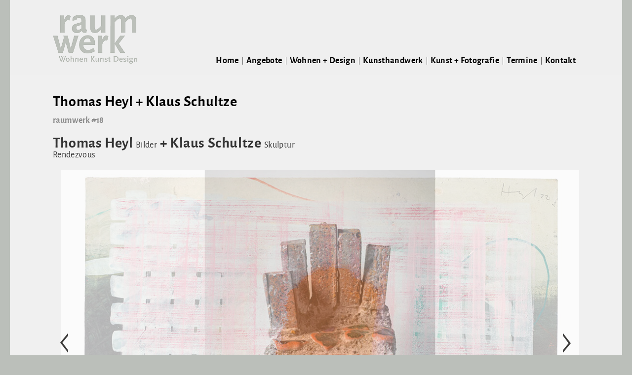

--- FILE ---
content_type: text/html; charset=UTF-8
request_url: https://raumwerkwestend.de/thomas-heyl-klaus-schultze/
body_size: 9653
content:
<!DOCTYPE html>
<html lang="de">
<head>
<meta http-equiv="Content-Type" content="text/html; charset=UTF-8" />

<title>Thomas Heyl + Klaus Schultze &laquo;  raumwerk</title>

<meta name="description" content="raumwerk – das ist unsere Begeisterung f&uuml;r Design und Kunst.
Wir zeigen individuelle Leuchten, M&ouml;bel, Teppiche, Kunst und erstklassiges Kunsthandwerk in München.">

<link rel="pingback" href="https://raumwerkwestend.de/xmlrpc.php" />

<link rel="stylesheet" href="https://raumwerkwestend.de/wp-content/themes/raumwerk/style.css" type="text/css"/>
<link rel="shortcut icon" href="https://raumwerkwestend.de/wp-content/themes/raumwerk/grafik/favicon.ico" type="image/x-icon" />
<meta name="viewport" content="width=device-width, initial-scale=1">



<meta name='robots' content='max-image-preview:large' />
<link rel="alternate" type="application/rss+xml" title="raumwerk &raquo; Thomas Heyl + Klaus Schultze-Kommentar-Feed" href="https://raumwerkwestend.de/thomas-heyl-klaus-schultze/feed/" />
<script type="text/javascript">
window._wpemojiSettings = {"baseUrl":"https:\/\/s.w.org\/images\/core\/emoji\/14.0.0\/72x72\/","ext":".png","svgUrl":"https:\/\/s.w.org\/images\/core\/emoji\/14.0.0\/svg\/","svgExt":".svg","source":{"concatemoji":"https:\/\/raumwerkwestend.de\/wp-includes\/js\/wp-emoji-release.min.js?ver=6.2.8"}};
/*! This file is auto-generated */
!function(e,a,t){var n,r,o,i=a.createElement("canvas"),p=i.getContext&&i.getContext("2d");function s(e,t){p.clearRect(0,0,i.width,i.height),p.fillText(e,0,0);e=i.toDataURL();return p.clearRect(0,0,i.width,i.height),p.fillText(t,0,0),e===i.toDataURL()}function c(e){var t=a.createElement("script");t.src=e,t.defer=t.type="text/javascript",a.getElementsByTagName("head")[0].appendChild(t)}for(o=Array("flag","emoji"),t.supports={everything:!0,everythingExceptFlag:!0},r=0;r<o.length;r++)t.supports[o[r]]=function(e){if(p&&p.fillText)switch(p.textBaseline="top",p.font="600 32px Arial",e){case"flag":return s("\ud83c\udff3\ufe0f\u200d\u26a7\ufe0f","\ud83c\udff3\ufe0f\u200b\u26a7\ufe0f")?!1:!s("\ud83c\uddfa\ud83c\uddf3","\ud83c\uddfa\u200b\ud83c\uddf3")&&!s("\ud83c\udff4\udb40\udc67\udb40\udc62\udb40\udc65\udb40\udc6e\udb40\udc67\udb40\udc7f","\ud83c\udff4\u200b\udb40\udc67\u200b\udb40\udc62\u200b\udb40\udc65\u200b\udb40\udc6e\u200b\udb40\udc67\u200b\udb40\udc7f");case"emoji":return!s("\ud83e\udef1\ud83c\udffb\u200d\ud83e\udef2\ud83c\udfff","\ud83e\udef1\ud83c\udffb\u200b\ud83e\udef2\ud83c\udfff")}return!1}(o[r]),t.supports.everything=t.supports.everything&&t.supports[o[r]],"flag"!==o[r]&&(t.supports.everythingExceptFlag=t.supports.everythingExceptFlag&&t.supports[o[r]]);t.supports.everythingExceptFlag=t.supports.everythingExceptFlag&&!t.supports.flag,t.DOMReady=!1,t.readyCallback=function(){t.DOMReady=!0},t.supports.everything||(n=function(){t.readyCallback()},a.addEventListener?(a.addEventListener("DOMContentLoaded",n,!1),e.addEventListener("load",n,!1)):(e.attachEvent("onload",n),a.attachEvent("onreadystatechange",function(){"complete"===a.readyState&&t.readyCallback()})),(e=t.source||{}).concatemoji?c(e.concatemoji):e.wpemoji&&e.twemoji&&(c(e.twemoji),c(e.wpemoji)))}(window,document,window._wpemojiSettings);
</script>
<style type="text/css">
img.wp-smiley,
img.emoji {
	display: inline !important;
	border: none !important;
	box-shadow: none !important;
	height: 1em !important;
	width: 1em !important;
	margin: 0 0.07em !important;
	vertical-align: -0.1em !important;
	background: none !important;
	padding: 0 !important;
}
</style>
	<link rel='stylesheet' id='wp-block-library-css' href='https://raumwerkwestend.de/wp-includes/css/dist/block-library/style.min.css?ver=6.2.8' type='text/css' media='all' />
<link rel='stylesheet' id='classic-theme-styles-css' href='https://raumwerkwestend.de/wp-includes/css/classic-themes.min.css?ver=6.2.8' type='text/css' media='all' />
<style id='global-styles-inline-css' type='text/css'>
body{--wp--preset--color--black: #000000;--wp--preset--color--cyan-bluish-gray: #abb8c3;--wp--preset--color--white: #ffffff;--wp--preset--color--pale-pink: #f78da7;--wp--preset--color--vivid-red: #cf2e2e;--wp--preset--color--luminous-vivid-orange: #ff6900;--wp--preset--color--luminous-vivid-amber: #fcb900;--wp--preset--color--light-green-cyan: #7bdcb5;--wp--preset--color--vivid-green-cyan: #00d084;--wp--preset--color--pale-cyan-blue: #8ed1fc;--wp--preset--color--vivid-cyan-blue: #0693e3;--wp--preset--color--vivid-purple: #9b51e0;--wp--preset--gradient--vivid-cyan-blue-to-vivid-purple: linear-gradient(135deg,rgba(6,147,227,1) 0%,rgb(155,81,224) 100%);--wp--preset--gradient--light-green-cyan-to-vivid-green-cyan: linear-gradient(135deg,rgb(122,220,180) 0%,rgb(0,208,130) 100%);--wp--preset--gradient--luminous-vivid-amber-to-luminous-vivid-orange: linear-gradient(135deg,rgba(252,185,0,1) 0%,rgba(255,105,0,1) 100%);--wp--preset--gradient--luminous-vivid-orange-to-vivid-red: linear-gradient(135deg,rgba(255,105,0,1) 0%,rgb(207,46,46) 100%);--wp--preset--gradient--very-light-gray-to-cyan-bluish-gray: linear-gradient(135deg,rgb(238,238,238) 0%,rgb(169,184,195) 100%);--wp--preset--gradient--cool-to-warm-spectrum: linear-gradient(135deg,rgb(74,234,220) 0%,rgb(151,120,209) 20%,rgb(207,42,186) 40%,rgb(238,44,130) 60%,rgb(251,105,98) 80%,rgb(254,248,76) 100%);--wp--preset--gradient--blush-light-purple: linear-gradient(135deg,rgb(255,206,236) 0%,rgb(152,150,240) 100%);--wp--preset--gradient--blush-bordeaux: linear-gradient(135deg,rgb(254,205,165) 0%,rgb(254,45,45) 50%,rgb(107,0,62) 100%);--wp--preset--gradient--luminous-dusk: linear-gradient(135deg,rgb(255,203,112) 0%,rgb(199,81,192) 50%,rgb(65,88,208) 100%);--wp--preset--gradient--pale-ocean: linear-gradient(135deg,rgb(255,245,203) 0%,rgb(182,227,212) 50%,rgb(51,167,181) 100%);--wp--preset--gradient--electric-grass: linear-gradient(135deg,rgb(202,248,128) 0%,rgb(113,206,126) 100%);--wp--preset--gradient--midnight: linear-gradient(135deg,rgb(2,3,129) 0%,rgb(40,116,252) 100%);--wp--preset--duotone--dark-grayscale: url('#wp-duotone-dark-grayscale');--wp--preset--duotone--grayscale: url('#wp-duotone-grayscale');--wp--preset--duotone--purple-yellow: url('#wp-duotone-purple-yellow');--wp--preset--duotone--blue-red: url('#wp-duotone-blue-red');--wp--preset--duotone--midnight: url('#wp-duotone-midnight');--wp--preset--duotone--magenta-yellow: url('#wp-duotone-magenta-yellow');--wp--preset--duotone--purple-green: url('#wp-duotone-purple-green');--wp--preset--duotone--blue-orange: url('#wp-duotone-blue-orange');--wp--preset--font-size--small: 13px;--wp--preset--font-size--medium: 20px;--wp--preset--font-size--large: 36px;--wp--preset--font-size--x-large: 42px;--wp--preset--spacing--20: 0.44rem;--wp--preset--spacing--30: 0.67rem;--wp--preset--spacing--40: 1rem;--wp--preset--spacing--50: 1.5rem;--wp--preset--spacing--60: 2.25rem;--wp--preset--spacing--70: 3.38rem;--wp--preset--spacing--80: 5.06rem;--wp--preset--shadow--natural: 6px 6px 9px rgba(0, 0, 0, 0.2);--wp--preset--shadow--deep: 12px 12px 50px rgba(0, 0, 0, 0.4);--wp--preset--shadow--sharp: 6px 6px 0px rgba(0, 0, 0, 0.2);--wp--preset--shadow--outlined: 6px 6px 0px -3px rgba(255, 255, 255, 1), 6px 6px rgba(0, 0, 0, 1);--wp--preset--shadow--crisp: 6px 6px 0px rgba(0, 0, 0, 1);}:where(.is-layout-flex){gap: 0.5em;}body .is-layout-flow > .alignleft{float: left;margin-inline-start: 0;margin-inline-end: 2em;}body .is-layout-flow > .alignright{float: right;margin-inline-start: 2em;margin-inline-end: 0;}body .is-layout-flow > .aligncenter{margin-left: auto !important;margin-right: auto !important;}body .is-layout-constrained > .alignleft{float: left;margin-inline-start: 0;margin-inline-end: 2em;}body .is-layout-constrained > .alignright{float: right;margin-inline-start: 2em;margin-inline-end: 0;}body .is-layout-constrained > .aligncenter{margin-left: auto !important;margin-right: auto !important;}body .is-layout-constrained > :where(:not(.alignleft):not(.alignright):not(.alignfull)){max-width: var(--wp--style--global--content-size);margin-left: auto !important;margin-right: auto !important;}body .is-layout-constrained > .alignwide{max-width: var(--wp--style--global--wide-size);}body .is-layout-flex{display: flex;}body .is-layout-flex{flex-wrap: wrap;align-items: center;}body .is-layout-flex > *{margin: 0;}:where(.wp-block-columns.is-layout-flex){gap: 2em;}.has-black-color{color: var(--wp--preset--color--black) !important;}.has-cyan-bluish-gray-color{color: var(--wp--preset--color--cyan-bluish-gray) !important;}.has-white-color{color: var(--wp--preset--color--white) !important;}.has-pale-pink-color{color: var(--wp--preset--color--pale-pink) !important;}.has-vivid-red-color{color: var(--wp--preset--color--vivid-red) !important;}.has-luminous-vivid-orange-color{color: var(--wp--preset--color--luminous-vivid-orange) !important;}.has-luminous-vivid-amber-color{color: var(--wp--preset--color--luminous-vivid-amber) !important;}.has-light-green-cyan-color{color: var(--wp--preset--color--light-green-cyan) !important;}.has-vivid-green-cyan-color{color: var(--wp--preset--color--vivid-green-cyan) !important;}.has-pale-cyan-blue-color{color: var(--wp--preset--color--pale-cyan-blue) !important;}.has-vivid-cyan-blue-color{color: var(--wp--preset--color--vivid-cyan-blue) !important;}.has-vivid-purple-color{color: var(--wp--preset--color--vivid-purple) !important;}.has-black-background-color{background-color: var(--wp--preset--color--black) !important;}.has-cyan-bluish-gray-background-color{background-color: var(--wp--preset--color--cyan-bluish-gray) !important;}.has-white-background-color{background-color: var(--wp--preset--color--white) !important;}.has-pale-pink-background-color{background-color: var(--wp--preset--color--pale-pink) !important;}.has-vivid-red-background-color{background-color: var(--wp--preset--color--vivid-red) !important;}.has-luminous-vivid-orange-background-color{background-color: var(--wp--preset--color--luminous-vivid-orange) !important;}.has-luminous-vivid-amber-background-color{background-color: var(--wp--preset--color--luminous-vivid-amber) !important;}.has-light-green-cyan-background-color{background-color: var(--wp--preset--color--light-green-cyan) !important;}.has-vivid-green-cyan-background-color{background-color: var(--wp--preset--color--vivid-green-cyan) !important;}.has-pale-cyan-blue-background-color{background-color: var(--wp--preset--color--pale-cyan-blue) !important;}.has-vivid-cyan-blue-background-color{background-color: var(--wp--preset--color--vivid-cyan-blue) !important;}.has-vivid-purple-background-color{background-color: var(--wp--preset--color--vivid-purple) !important;}.has-black-border-color{border-color: var(--wp--preset--color--black) !important;}.has-cyan-bluish-gray-border-color{border-color: var(--wp--preset--color--cyan-bluish-gray) !important;}.has-white-border-color{border-color: var(--wp--preset--color--white) !important;}.has-pale-pink-border-color{border-color: var(--wp--preset--color--pale-pink) !important;}.has-vivid-red-border-color{border-color: var(--wp--preset--color--vivid-red) !important;}.has-luminous-vivid-orange-border-color{border-color: var(--wp--preset--color--luminous-vivid-orange) !important;}.has-luminous-vivid-amber-border-color{border-color: var(--wp--preset--color--luminous-vivid-amber) !important;}.has-light-green-cyan-border-color{border-color: var(--wp--preset--color--light-green-cyan) !important;}.has-vivid-green-cyan-border-color{border-color: var(--wp--preset--color--vivid-green-cyan) !important;}.has-pale-cyan-blue-border-color{border-color: var(--wp--preset--color--pale-cyan-blue) !important;}.has-vivid-cyan-blue-border-color{border-color: var(--wp--preset--color--vivid-cyan-blue) !important;}.has-vivid-purple-border-color{border-color: var(--wp--preset--color--vivid-purple) !important;}.has-vivid-cyan-blue-to-vivid-purple-gradient-background{background: var(--wp--preset--gradient--vivid-cyan-blue-to-vivid-purple) !important;}.has-light-green-cyan-to-vivid-green-cyan-gradient-background{background: var(--wp--preset--gradient--light-green-cyan-to-vivid-green-cyan) !important;}.has-luminous-vivid-amber-to-luminous-vivid-orange-gradient-background{background: var(--wp--preset--gradient--luminous-vivid-amber-to-luminous-vivid-orange) !important;}.has-luminous-vivid-orange-to-vivid-red-gradient-background{background: var(--wp--preset--gradient--luminous-vivid-orange-to-vivid-red) !important;}.has-very-light-gray-to-cyan-bluish-gray-gradient-background{background: var(--wp--preset--gradient--very-light-gray-to-cyan-bluish-gray) !important;}.has-cool-to-warm-spectrum-gradient-background{background: var(--wp--preset--gradient--cool-to-warm-spectrum) !important;}.has-blush-light-purple-gradient-background{background: var(--wp--preset--gradient--blush-light-purple) !important;}.has-blush-bordeaux-gradient-background{background: var(--wp--preset--gradient--blush-bordeaux) !important;}.has-luminous-dusk-gradient-background{background: var(--wp--preset--gradient--luminous-dusk) !important;}.has-pale-ocean-gradient-background{background: var(--wp--preset--gradient--pale-ocean) !important;}.has-electric-grass-gradient-background{background: var(--wp--preset--gradient--electric-grass) !important;}.has-midnight-gradient-background{background: var(--wp--preset--gradient--midnight) !important;}.has-small-font-size{font-size: var(--wp--preset--font-size--small) !important;}.has-medium-font-size{font-size: var(--wp--preset--font-size--medium) !important;}.has-large-font-size{font-size: var(--wp--preset--font-size--large) !important;}.has-x-large-font-size{font-size: var(--wp--preset--font-size--x-large) !important;}
.wp-block-navigation a:where(:not(.wp-element-button)){color: inherit;}
:where(.wp-block-columns.is-layout-flex){gap: 2em;}
.wp-block-pullquote{font-size: 1.5em;line-height: 1.6;}
</style>
<link rel='stylesheet' id='eeb-css-frontend-css' href='https://raumwerkwestend.de/wp-content/plugins/email-encoder-bundle/assets/css/style.css?ver=54d4eedc552c499c4a8d6b89c23d3df1' type='text/css' media='all' />
<script type='text/javascript' src='https://raumwerkwestend.de/wp-includes/js/jquery/jquery.min.js?ver=3.6.4' id='jquery-core-js'></script>
<script type='text/javascript' src='https://raumwerkwestend.de/wp-includes/js/jquery/jquery-migrate.min.js?ver=3.4.0' id='jquery-migrate-js'></script>
<script type='text/javascript' src='https://raumwerkwestend.de/wp-content/plugins/email-encoder-bundle/assets/js/custom.js?ver=2c542c9989f589cd5318f5cef6a9ecd7' id='eeb-js-frontend-js'></script>
<link rel="https://api.w.org/" href="https://raumwerkwestend.de/wp-json/" /><link rel="alternate" type="application/json" href="https://raumwerkwestend.de/wp-json/wp/v2/posts/1908" /><link rel="EditURI" type="application/rsd+xml" title="RSD" href="https://raumwerkwestend.de/xmlrpc.php?rsd" />
<link rel="wlwmanifest" type="application/wlwmanifest+xml" href="https://raumwerkwestend.de/wp-includes/wlwmanifest.xml" />
<meta name="generator" content="WordPress 6.2.8" />
<link rel="canonical" href="https://raumwerkwestend.de/thomas-heyl-klaus-schultze/" />
<link rel='shortlink' href='https://raumwerkwestend.de/?p=1908' />
<link rel="alternate" type="application/json+oembed" href="https://raumwerkwestend.de/wp-json/oembed/1.0/embed?url=https%3A%2F%2Fraumwerkwestend.de%2Fthomas-heyl-klaus-schultze%2F" />
<link rel="alternate" type="text/xml+oembed" href="https://raumwerkwestend.de/wp-json/oembed/1.0/embed?url=https%3A%2F%2Fraumwerkwestend.de%2Fthomas-heyl-klaus-schultze%2F&#038;format=xml" />
<style type="text/css">.recentcomments a{display:inline !important;padding:0 !important;margin:0 !important;}</style><script type="text/javascript" src="https://raumwerkwestend.de/wp-content/themes/raumwerk/js/myfunctions.js"></script>

</head>


<body class="post-template-default single single-post postid-1908 single-format-standard metaslider-plugin">

<div id="wrapper">

  <div id="header">
    <div id="logo"><a href="https://raumwerkwestend.de"><img src="https://raumwerkwestend.de/wp-content/themes/raumwerk/grafik/raumwerk-logo.png" alt="raumwerk – Concept Store und Galerie"></a></div>
	<div id="nav_button"><img src="https://raumwerkwestend.de/wp-content/themes/raumwerk/grafik/burgerbutton.png" alt="Menü"></div>
    
	<div id="navi" role="complementary">    
    	<div class="menu-hauptmenue-container"><ul id="menu-hauptmenue" class="menu"><li id="menu-item-61" class="menu-item menu-item-type-post_type menu-item-object-page menu-item-home menu-item-61"><a href="https://raumwerkwestend.de/">Home</a></li>
<li id="menu-item-955" class="menu-item menu-item-type-post_type menu-item-object-page menu-item-955"><a href="https://raumwerkwestend.de/besondere-angebote/">Angebote</a></li>
<li id="menu-item-28" class="menu-item menu-item-type-post_type menu-item-object-page menu-item-28"><a href="https://raumwerkwestend.de/wohnen-design/">Wohnen + Design</a></li>
<li id="menu-item-27" class="menu-item menu-item-type-post_type menu-item-object-page menu-item-27"><a href="https://raumwerkwestend.de/kunsthandwerk/">Kunsthandwerk</a></li>
<li id="menu-item-26" class="menu-item menu-item-type-post_type menu-item-object-page menu-item-26"><a href="https://raumwerkwestend.de/kunst-fotografie/">Kunst + Fotografie</a></li>
<li id="menu-item-375" class="menu-item menu-item-type-post_type menu-item-object-page menu-item-375"><a href="https://raumwerkwestend.de/termine/">Termine</a></li>
<li id="menu-item-24" class="menu-item menu-item-type-post_type menu-item-object-page menu-item-24"><a href="https://raumwerkwestend.de/kontakt/">Kontakt</a></li>
</ul></div>    
	</div> <!-- end #navi  -->
     <div class="clear"></div>
 </div> <!-- end #header  -->
    
    <div id="headerslider">
    	</div>
    

  
   <div class="clear"></div>
<div id="main">

	<div id="content" role="main">
    
    	        
				<div class="post" id="post-1908">
		
			<div class="entry">
            	                <h1>Thomas Heyl + Klaus Schultze</h1>
				<h4>raumwerk #18</p>
</h4>
<h4><span style="font-size: 30px; letter-spacing: 0.02em; color: #333333;">Thomas Heyl </span><span class="normal" style="letter-spacing: 0.02em; color: #333333;">Bilder</span><span style="font-size: 30px; letter-spacing: 0.02em; color: #333333;"> + Klaus Schultze </span><span class="normal" style="letter-spacing: 0.02em; color: #333333;">Skulptur<br />
</span><span style="font-weight: 400; letter-spacing: 0.02em; color: #333333;">Rendezvous</p>
<p></span></h4>
<div id="metaslider-id-1915" style="max-width: 1070px;" class="ml-slider-3-104-0 metaslider metaslider-flex metaslider-1915 ml-slider ms-theme-default nav-hidden" role="region" aria-label="Schultze" data-height="714" data-width="1070">
    <div id="metaslider_container_1915">
        <div id="metaslider_1915">
            <ul class='slides'>
                <li style="display: block; width: 100%;" class="slide-1922 ms-image " aria-roledescription="slide" data-date="2023-05-03 07:19:30" data-filename="Metaslider_Schultze-01-1068x713.jpg" data-slide-type="image"><img src="https://raumwerkwestend.de/wp-content/uploads/2023/05/Metaslider_Schultze-01-1068x713.jpg" height="714" width="1070" alt="" class="slider-1915 slide-1922 msDefaultImage" title="Metaslider_Schultze-01" /></li>
                <li style="display: none; width: 100%;" class="slide-1989 ms-image " aria-roledescription="slide" data-date="2023-06-15 08:05:07" data-filename="Metaslider_Heyl_01-1068x713.jpg" data-slide-type="image"><img src="https://raumwerkwestend.de/wp-content/uploads/2023/05/Metaslider_Heyl_01-1068x713.jpg" height="714" width="1070" alt="" class="slider-1915 slide-1989 msDefaultImage" title="Metaslider_Heyl_01" /></li>
                <li style="display: none; width: 100%;" class="slide-1982 ms-image " aria-roledescription="slide" data-date="2023-06-15 08:04:13" data-filename="KS-TH_metaslider_05.jpg" data-slide-type="image"><img src="https://raumwerkwestend.de/wp-content/uploads/2023/06/KS-TH_metaslider_05.jpg" height="714" width="1070" alt="" class="slider-1915 slide-1982 msDefaultImage" title="KS-TH_metaslider_05" /></li>
                <li style="display: none; width: 100%;" class="slide-1984 ms-image " aria-roledescription="slide" data-date="2023-06-15 08:04:13" data-filename="KS-TH_metaslider_01.jpg" data-slide-type="image"><img src="https://raumwerkwestend.de/wp-content/uploads/2023/06/KS-TH_metaslider_01.jpg" height="714" width="1070" alt="" class="slider-1915 slide-1984 msDefaultImage" title="KS-TH_metaslider_01" /></li>
                <li style="display: none; width: 100%;" class="slide-1983 ms-image " aria-roledescription="slide" data-date="2023-06-15 08:04:13" data-filename="Schultze-Heyl_entree_Metaslider.jpg" data-slide-type="image"><img src="https://raumwerkwestend.de/wp-content/uploads/2023/06/Schultze-Heyl_entree_Metaslider.jpg" height="714" width="1070" alt="" class="slider-1915 slide-1983 msDefaultImage" title="Schultze-Heyl_entree_Metaslider" /></li>
                <li style="display: none; width: 100%;" class="slide-1986 ms-image " aria-roledescription="slide" data-date="2023-06-15 08:04:13" data-filename="KS_TH_Metaslider_06.jpg" data-slide-type="image"><img src="https://raumwerkwestend.de/wp-content/uploads/2023/06/KS_TH_Metaslider_06.jpg" height="714" width="1070" alt="" class="slider-1915 slide-1986 msDefaultImage" title="KS_TH_Metaslider_06" /></li>
                <li style="display: none; width: 100%;" class="slide-1981 ms-image " aria-roledescription="slide" data-date="2023-06-15 08:04:13" data-filename="KS-TH_metaslider_04.jpg" data-slide-type="image"><img src="https://raumwerkwestend.de/wp-content/uploads/2023/06/KS-TH_metaslider_04.jpg" height="714" width="1070" alt="" class="slider-1915 slide-1981 msDefaultImage" title="KS-TH_metaslider_04" /></li>
                <li style="display: none; width: 100%;" class="slide-1988 ms-image " aria-roledescription="slide" data-date="2023-06-15 08:05:06" data-filename="Metaslider_Heyl_02-1068x713.jpg" data-slide-type="image"><img src="https://raumwerkwestend.de/wp-content/uploads/2023/05/Metaslider_Heyl_02-1068x713.jpg" height="714" width="1070" alt="" class="slider-1915 slide-1988 msDefaultImage" title="Metaslider_Heyl_02" /></li>
                <li style="display: none; width: 100%;" class="slide-1985 ms-image " aria-roledescription="slide" data-date="2023-06-15 08:04:13" data-filename="KS-TH_metaslider_02.jpg" data-slide-type="image"><img src="https://raumwerkwestend.de/wp-content/uploads/2023/06/KS-TH_metaslider_02.jpg" height="714" width="1070" alt="" class="slider-1915 slide-1985 msDefaultImage" title="KS-TH_metaslider_02" /></li>
                <li style="display: none; width: 100%;" class="slide-1921 ms-image " aria-roledescription="slide" data-date="2023-05-03 07:19:30" data-filename="Metaslider_Schultze-02-1068x713.jpg" data-slide-type="image"><img src="https://raumwerkwestend.de/wp-content/uploads/2023/05/Metaslider_Schultze-02-1068x713.jpg" height="714" width="1070" alt="" class="slider-1915 slide-1921 msDefaultImage" title="Metaslider_Schultze-02" /></li>
                <li style="display: none; width: 100%;" class="slide-1942 ms-image " aria-roledescription="slide" data-date="2023-05-03 09:41:16" data-filename="Schutzengel_Web.jpg" data-slide-type="image"><img src="https://raumwerkwestend.de/wp-content/uploads/2023/05/Schutzengel_Web.jpg" height="714" width="1070" alt="" class="slider-1915 slide-1942 msDefaultImage" title="Schutzengel_Web" /></li>
                <li style="display: none; width: 100%;" class="slide-1987 ms-image " aria-roledescription="slide" data-date="2023-06-15 08:05:06" data-filename="Metaslider_Heyl_03-1068x713.jpg" data-slide-type="image"><img src="https://raumwerkwestend.de/wp-content/uploads/2023/05/Metaslider_Heyl_03-1068x713.jpg" height="714" width="1070" alt="" class="slider-1915 slide-1987 msDefaultImage" title="Metaslider_Heyl_03" /></li>
                <li style="display: none; width: 100%;" class="slide-1980 ms-image " aria-roledescription="slide" data-date="2023-06-15 08:04:13" data-filename="KS-TH_metaslider_03-1068x713.jpg" data-slide-type="image"><img src="https://raumwerkwestend.de/wp-content/uploads/2023/06/KS-TH_metaslider_03-1068x713.jpg" height="714" width="1070" alt="" class="slider-1915 slide-1980 msDefaultImage" title="KS-TH_metaslider_03" /></li>
            </ul>
        </div>
        
    </div>
</div>
<div id="main">
<div id="content" role="main">
<div id="post-2285" class="post">
<div class="entry">
<p><strong>Ausstellungsdauer </strong><br />
11. Mai – 24. Juni 2023 </p>
<p>Wir zeigen neue Arbeiten auf Papier von Thomas Heyl und Skulpturen von Klaus Schultze. </p>
<p><b>Ort: </b><b><strong>Die Ausstellung findet an zwei Orten statt!</strong><br />
<a href="https://kunststueck.com/kontakt/">Kunststück</a> – </b>Wohnen Kunst Design | Herrenstraße 16 | 86911 Dießen <br />
<b><a href="https://raumwerkwestend.de/kontakt/">raumwerk</a> –</b> Concept-Store und Galerie | Schwanthalerstraße 125 | 80339 München (Westend) </p>
<p><b></b><strong>Finissage mit den Künstlern + Gästen</strong> <br />
Kunststück in Dießen<br />
<strong>Sonntag, den 25. Juni 14–18 Uhr<br />
</strong><br />
<strong><a title="http://www.kunststueck.com/termine" contenteditable="false" href="http://www.kunststueck.com/termine"><img decoding="async" src="https://mcusercontent.com/7fe006eed00f2f7175bd97af5/images/6b9e13ad-705f-98f1-07a8-dbef0ec3cd2a.jpg" width="604" height="343" data-file-id="2850878" /></a><br />
Gespräch</strong><br />
Im Rahmen der Finissage im Kunststück in Dießen sprechen wir mit den Künstlern und unserem Gast Wolfgang Lösche, der als Leiter der Galerie Handwerk in München ein langjähriger Wegbegleiter Klaus Schultzes ist.</p>
<p><strong>Beginn: 14.30 Uhr</strong></p>
<p><a title="https://kunststueck.com/termine/" contenteditable="false" href="https://kunststueck.com/termine/" target="_blank" rel="noopener"><img decoding="async" loading="lazy" src="https://mcusercontent.com/7fe006eed00f2f7175bd97af5/images/30ab86c2-1567-20f0-5907-d8fbf500fa50.jpg" width="604" height="404" data-file-id="2851026" /></a></p>
<p><strong>Lesung in Erinnerung an Philipp Luidl</strong> (1930–2015)<br />
Angeregt durch die persönliche Verbindung beider Künstler zu dem Dießener Philipp Luidl (Typograph, Gestalter, Autor und Lyriker), lassen wir mit unserm zweiten Gast, seiner Tochter Katharina Luidl, den Tag mit Lyrik und Prosa ausklingen: </p>
<p><strong>wenn der himmel oben bleibt</strong><br />
Sprachlich knapp und inhaltlich weit – ein Einblick in seine Dießner Kindheit und Jugend am See.</p>
<p><strong>Beginn: 16.00 Uhr</strong></p>
<p>. . . . . . . . . . . . . . . . . . . . . . . . . . . . . . . . . . . . . . . . . . . . . . . . . . . . . . . </p>
<p><strong>Klaus Schultze<br />
</strong>1927 in Frankfurt am Main geboren, lebt Klaus Schultze nach seiner Töpferlehre in Konstanz als junger Künstler knapp dreißig Jahre in Frankreich. Anfang der 1950er Jahre inspiriert und ermutigt ihn das Leben in einem künstlerisch aktiven Umfeld in Paris zur freien künstlerischen Arbeit. <br />
1979 bis 1993 hatte Schultze die Professur für Keramik an der Akademie der Bildenden Künste München inne.<br />
Bekannt ist Klaus Schultze vor allem für seine großformatigen Skulpturen und Kunst-am-Bau-Projekte wie beispielsweise die Brunnen- und Platzgestaltung des Münchner Rotkreuzplatzes oder zahlreiche weitere Arbeiten im öffentlichen Raum, vorwiegend in Deutschland und Frankreich, aber auch der Schweiz und Belgien.<br />
1969 entdeckt er in Siena den Ziegelstein als ideales Material für seine künstlerische Tätigkeit, denn dieser ist vielseitig einsetzbar, handlich, bruchsicher und wetterbeständig. Der Ziegelstein lässt sich zu freien Formen fügen und Schultze erschafft daraus neue, ganz eigene Formschöpfungen.<br />
Mit dieser Technik setzte Schultze viele seiner Kunst am Bau Projekte um: archaische und kubisch-rudimentäre Skulpturen, die in Räume eingreifen, Plätze beleben und formen, kinetische Brunnen und geschwungene Mauern, aus denen Figuren wachsen, ebenso wie freistehende, in den Himmel ragende Fantasiefiguren wie einen Schutzengel, der stabil auf einem Fuß stehend seine mit farbigen Intarsien geschmückten Flügel zum Schutz und zur Freude des Betrachters ausbreitet.<br />
Schultze kombiniert auch keramikfremde Materialien wie Metall und Holz, er setzt keramische, farbig glasierte Bruchstücke und farbig ummantelte Kabel als Intarsien ein und kreiert so ausdrucksstarke Skulpturen mit sinnlicher Anmut. Klaus Schultzes Werke strahlen spielerische Leichtigkeit, kindliche Unbekümmertheit und Lebensfreude aus und zeugen von seiner immensen Schaffens- und Experimentierfreude. </p>
<p>Bis heute ist Klaus Schultze künstlerisch tätig, es entstehend weiterhin groß- und kleinformatige Arbeiten, auch in Zusammenarbeit mit seiner Frau, der Künstlerin Nica Haug.</p>
<p><strong>Thomas Heyl<br />
</strong>Thomas Heyl, 1960 in Coburg geboren, studierte 1980-86 Malerei und Kunsterziehung an der Akademie der Bildenden Künste in München. Seit 2006 ist er als Professor für Kunst und ihre Didaktik an der Pädagogischen Hochschule Freiburg tätig.<br />
Die vielschichtigen, virtuosen Arbeiten auf Papier zeichnen sich durch die vielfachen Überlagerungen der Farbschichten und Ebenen, das Repertoire an Formen wie Geflechte, Bänder oder Blasen und die eindeutigen Eingriffe durch klare Kanten oder scharfe Schnitte aus. Es finden sich aber auch zeichnerische Momente – unbändig oder präzise gesetzt. Lasierende und deckende Farbflächen, die er mittels Pinsel, Pinselstiel, Fingern oder Rakeln in lebhaft, spontanen Bewegungen aufbringt, überlagern und durchdringen sich. Damit verleiht er seinen Bildwerken eine überraschende Dreidimensionalität. <br />
Heyl arbeitet in zwei Techniken: der Malerei und dem Papierschnitt, beides auf dem Bildträger Papier.<br />
Bei seinen Papierschnitten reißt oder schneidet er mit klarer Präzision geometrisch-exakte oder freie, organisch-bewegte Fehlstellen in die bemalte Papieroberfläche, durch die Schattenbildung der herausgelösten Formgebilde vermischen sich optische und reale Räume.<br />
Thomas Heyl spielt mit unserer Wahrnehmung: wir sehen Flächen und denken »Raum«.<br />
Mit seinen oft sprechenden Titeln bietet Heyl uns einen zusätzlichen Zugang zu dem Gezeigten, die Titel sind niemals konkret, aber als sprachlich-informelle Assoziationsangebote gemeint.</p>
<p>Wir wünschen viel Vergnügen und freuen uns auf regen Besuch und Austausch.</p>
</div>
</div>
</div>
<div class="clear"> </div>
</div>
<div class="clear"> </div>
<div id="footer"> </div>
                
			</div>
		</div>
			
	</div> <!-- end #content2  -->
    
    <div class="clear"></div>
   
</div>   <!-- end #main  -->  

<div class="clear"></div>

<div id="footer">
	<div id="sociallinks">
      <a href="https://www.instagram.com/raumwerkwestend/" target="_blank"><img src="https://raumwerkwestend.de/wp-content/themes/raumwerk/grafik/dark-instagram.png" alt="Instagram"></a>
    </div>
    
    
    <div id="navi-footer">
      <div class="menu-footermenue-container"><ul id="menu-footermenue" class="menu"><li id="menu-item-55" class="menu-item menu-item-type-post_type menu-item-object-page menu-item-home menu-item-55"><a href="https://raumwerkwestend.de/">Home</a></li>
<li id="menu-item-54" class="menu-item menu-item-type-post_type menu-item-object-page menu-item-54"><a href="https://raumwerkwestend.de/wohnen-design/">Wohnen + Design</a></li>
<li id="menu-item-53" class="menu-item menu-item-type-post_type menu-item-object-page menu-item-53"><a href="https://raumwerkwestend.de/kunsthandwerk/">Kunsthandwerk</a></li>
<li id="menu-item-52" class="menu-item menu-item-type-post_type menu-item-object-page menu-item-52"><a href="https://raumwerkwestend.de/kunst-fotografie/">Kunst + Fotografie</a></li>
<li id="menu-item-376" class="menu-item menu-item-type-post_type menu-item-object-page menu-item-376"><a href="https://raumwerkwestend.de/termine/">Termine</a></li>
<li id="menu-item-50" class="menu-item menu-item-type-post_type menu-item-object-page menu-item-50"><a href="https://raumwerkwestend.de/kontakt/">Kontakt</a></li>
<li id="menu-item-245" class="menu-item menu-item-type-post_type menu-item-object-page menu-item-245"><a href="https://raumwerkwestend.de/impressum/">Impressum</a></li>
<li id="menu-item-518" class="menu-item menu-item-type-post_type menu-item-object-page menu-item-518"><a href="https://raumwerkwestend.de/datenschutz/">Datenschutz</a></li>
</ul></div>    </div> <!-- end #navi-footer  -->
    
    <div class="clear">
    <div id="copyright">© raumwerk 2016–2019</div>
    
    <div class="clear">
  </div> <!-- end #footer  -->
	
    
    <link rel='stylesheet' id='metaslider-flex-slider-css' href='https://raumwerkwestend.de/wp-content/plugins/ml-slider/assets/sliders/flexslider/flexslider.css?ver=3.104.0' type='text/css' media='all' property='stylesheet' />
<link rel='stylesheet' id='metaslider-public-css' href='https://raumwerkwestend.de/wp-content/plugins/ml-slider/assets/metaslider/public.css?ver=3.104.0' type='text/css' media='all' property='stylesheet' />
<style id='metaslider-public-inline-css' type='text/css'>
@media only screen and (max-width: 767px) { .hide-arrows-smartphone .flex-direction-nav, .hide-navigation-smartphone .flex-control-paging, .hide-navigation-smartphone .flex-control-nav, .hide-navigation-smartphone .filmstrip, .hide-slideshow-smartphone, .metaslider-hidden-content.hide-smartphone{ display: none!important; }}@media only screen and (min-width : 768px) and (max-width: 1023px) { .hide-arrows-tablet .flex-direction-nav, .hide-navigation-tablet .flex-control-paging, .hide-navigation-tablet .flex-control-nav, .hide-navigation-tablet .filmstrip, .hide-slideshow-tablet, .metaslider-hidden-content.hide-tablet{ display: none!important; }}@media only screen and (min-width : 1024px) and (max-width: 1439px) { .hide-arrows-laptop .flex-direction-nav, .hide-navigation-laptop .flex-control-paging, .hide-navigation-laptop .flex-control-nav, .hide-navigation-laptop .filmstrip, .hide-slideshow-laptop, .metaslider-hidden-content.hide-laptop{ display: none!important; }}@media only screen and (min-width : 1440px) { .hide-arrows-desktop .flex-direction-nav, .hide-navigation-desktop .flex-control-paging, .hide-navigation-desktop .flex-control-nav, .hide-navigation-desktop .filmstrip, .hide-slideshow-desktop, .metaslider-hidden-content.hide-desktop{ display: none!important; }}
</style>
<script type='text/javascript' src='https://raumwerkwestend.de/wp-content/plugins/ml-slider/assets/sliders/flexslider/jquery.flexslider.min.js?ver=3.104.0' id='metaslider-flex-slider-js'></script>
<script type='text/javascript' id='metaslider-flex-slider-js-after'>
var metaslider_1915 = function($) {$('#metaslider_1915').addClass('flexslider');
            $('#metaslider_1915').flexslider({ 
                slideshowSpeed:3000,
                animation:"fade",
                controlNav:false,
                directionNav:true,
                pauseOnHover:true,
                direction:"horizontal",
                reverse:false,
                keyboard:1,
                touch:1,
                animationSpeed:600,
                prevText:"&lt;",
                nextText:"&gt;",
                smoothHeight:false,
                fadeFirstSlide:true,
                slideshow:true,
                pausePlay:false,
                showPlayText:false,
                playText:false,
                pauseText:false,
                start: function(slider) {
                slider.find('.flex-prev').attr('aria-label', 'Previous');
                    slider.find('.flex-next').attr('aria-label', 'Next');
                
                // Function to disable focusable elements in aria-hidden slides
                function disableAriaHiddenFocusableElements() {
                    var slider_ = $('#metaslider_1915');
                    
                    // Disable focusable elements in slides with aria-hidden='true'
                    slider_.find('.slides li[aria-hidden="true"] a, .slides li[aria-hidden="true"] button, .slides li[aria-hidden="true"] input, .slides li[aria-hidden="true"] select, .slides li[aria-hidden="true"] textarea, .slides li[aria-hidden="true"] [tabindex]:not([tabindex="-1"])').attr('tabindex', '-1');
                    
                    // Disable focusable elements in cloned slides (these should never be focusable)
                    slider_.find('.slides li.clone a, .slides li.clone button, .slides li.clone input, .slides li.clone select, .slides li.clone textarea, .slides li.clone [tabindex]:not([tabindex="-1"])').attr('tabindex', '-1');
                }
                
                // Initial setup
                disableAriaHiddenFocusableElements();
                
                // Observer for aria-hidden and clone changes
                if (typeof MutationObserver !== 'undefined') {
                    var ariaObserver = new MutationObserver(function(mutations) {
                        var shouldUpdate = false;
                        mutations.forEach(function(mutation) {
                            if (mutation.type === 'attributes' && mutation.attributeName === 'aria-hidden') {
                                shouldUpdate = true;
                            }
                            if (mutation.type === 'childList') {
                                // Check if cloned slides were added/removed
                                for (var i = 0; i < mutation.addedNodes.length; i++) {
                                    if (mutation.addedNodes[i].nodeType === 1 && 
                                        (mutation.addedNodes[i].classList.contains('clone') || 
                                         mutation.addedNodes[i].querySelector && mutation.addedNodes[i].querySelector('.clone'))) {
                                        shouldUpdate = true;
                                        break;
                                    }
                                }
                            }
                        });
                        if (shouldUpdate) {
                            setTimeout(disableAriaHiddenFocusableElements, 10);
                        }
                    });
                    
                    var targetNode = $('#metaslider_1915')[0];
                    if (targetNode) {
                        ariaObserver.observe(targetNode, { 
                            attributes: true, 
                            attributeFilter: ['aria-hidden'],
                            childList: true,
                            subtree: true
                        });
                    }
                }
                
                },
                after: function(slider) {
                
                // Re-disable focusable elements after slide transitions
                var slider_ = $('#metaslider_1915');
                
                // Disable focusable elements in slides with aria-hidden='true'
                slider_.find('.slides li[aria-hidden="true"] a, .slides li[aria-hidden="true"] button, .slides li[aria-hidden="true"] input, .slides li[aria-hidden="true"] select, .slides li[aria-hidden="true"] textarea, .slides li[aria-hidden="true"] [tabindex]:not([tabindex="-1"])').attr('tabindex', '-1');
                
                // Disable focusable elements in cloned slides
                slider_.find('.slides li.clone a, .slides li.clone button, .slides li.clone input, .slides li.clone select, .slides li.clone textarea, .slides li.clone [tabindex]:not([tabindex="-1"])').attr('tabindex', '-1');
                
                }
            });
            $(document).trigger('metaslider/initialized', '#metaslider_1915');
        };
 jQuery(document).ready(function($) {
 $('.metaslider').attr('tabindex', '0');
 $(document).on('keyup.slider', function(e) {
  });
 });
        var timer_metaslider_1915 = function() {
            var slider = !window.jQuery ? window.setTimeout(timer_metaslider_1915, 100) : !jQuery.isReady ? window.setTimeout(timer_metaslider_1915, 1) : metaslider_1915(window.jQuery);
        };
        timer_metaslider_1915();
</script>
<script type='text/javascript' id='metaslider-script-js-extra'>
/* <![CDATA[ */
var wpData = {"baseUrl":"https:\/\/raumwerkwestend.de"};
/* ]]> */
</script>
<script type='text/javascript' src='https://raumwerkwestend.de/wp-content/plugins/ml-slider/assets/metaslider/script.min.js?ver=3.104.0' id='metaslider-script-js'></script>


</div> <!-- end wrapper   -->



</body>
</html>


--- FILE ---
content_type: text/css
request_url: https://raumwerkwestend.de/wp-content/themes/raumwerk/style.css
body_size: 1538
content:
@font-face {
    font-family: 'Alegreya Sans';
    src: url('fonts/alegreyasans-bold-webfont.woff2') format('woff2'),
         url('fonts/alegreyasans-bold-webfont.woff') format('woff');
    font-weight: 700;
    font-style: normal;
}
@font-face {
    font-family: 'Alegreya Sans';
    src: url('fonts/alegreyasans-medium-webfont.woff2') format('woff2'),
         url('fonts/alegreyasans-medium-webfont.woff') format('woff');
    font-weight: 500;
    font-style: normal;
}
@font-face {
    font-family: 'Alegreya Sans';
    src: url('fonts/alegreyasans-regular-webfont.woff2') format('woff2'),
         url('fonts/alegreyasans-regular-webfont.woff') format('woff');
    font-weight: 400;
    font-style: normal;
}

* {	padding:0; margin:0;}
	a {color:#000; text-decoration:none;}
	img{border: 0px;}
	html, body{height:100%;}
	
	/* ---------------------------------------------- LAYOUT ---------------------------------- */
	body{background-color:#bbbfba; font-family:'Alegreya Sans', sans-serif; font-size:18px; color:#000;	}
	#wrapper {
		max-width: 1240px;
		margin: 0 auto;
		background-color: #efefef;
	}
	#header{padding: 30px 7% 20px;}
	#header img{display:block;}	
	#logo {float:left;}
	#navi {clear:right; float:right; margin-top:85px;}
	#navi li, #subnavi li{float:left; padding:0 7px; border-left:solid 1px #666; line-height:16px;}
	#navi li:first-child, #subnavi li:first-child{ border-left:none 0px; padding-left:0}
	#subnavi{padding: 40px 7% 30px;	}
	#nav_button{display:none; float:right; cursor:pointer;}
	@media screen and (max-width:800px){
		#logo img{width:140px; height:auto;}
	}
	@media screen and (max-width:1060px){
		#navi {margin-top:25px;}
	}
	@media screen and (max-width:860px){
		#navi {display:none; margin-right:-7px}
		#nav_button{display:block;}
		#navi li{float:none; border-left:none 0px; margin-bottom:12px; text-align:right;}
		#subnavi{padding: 20px 7% 15px;	}
	}
	/*#bild img {width: 100%;	height: auto;}*/
	#content {background-color: #f0f0f0; padding: 40px 7% 60px;	}
	#content img {max-width: 100%;	height: auto;}
	.post-termine{clear:both; border-top: dotted 2px #999; padding-top:40px;}	
	.termine #content p img{width: auto; height: auto; }
	
	.stoerer{float:right; margin-top:0; margin-bottom:0px;}
	@media screen and (max-width: 840px) {
		.stoerer{margin-top:0px; margin-bottom:22px;}
		.stoerer img{width:250px !important;}
	}
	
	.metaslider{clear:both;}
	.clear{clear:both;}
	#footer {background-color:#b3b7b2; clear:both; text-align: right; padding: 15px 30px 15px;
	}
	/*#footer ul{float:right; margin-right: -7px; padding-bottom:5px;}*/
	#navi-footer{float:right; margin-right: -7px; padding-bottom:5px; width:90%}
	#footer ul{display:flex; justify-content: flex-end; flex-wrap: wrap;}
	#footer li{}
	#sociallinks{float:left;margin-bottom:10px;}
@media screen and (max-width:480px){
		#sociallinks{float:right;}
		#navi-footer{ width:100%}
	}
	
	/* ---------------------------------------------- NAVI Textformate ---------------------------------- */
	#navi ul, #subnavi ul{list-style-type:none;}	
	#navi a, #subnavi a {font-weight:700;}
	#subnavi a {font-size:24px; line-height:100%;}
	@media screen and (max-width:767px){
		#subnavi a {font-size:20px;}
	}
	#navi li:hover, #navi .current_page_item, #subnavi li:hover, #subnavi .current_page_item{background:#fff5b3;}
	
	/* ---------------------------------------------- CONTENT Textformate ---------------------------------- */
	h1, h2, h3, p, td, li{letter-spacing: 0.02em;}
	h1, h2{ font-size:30px; line-height:30px; font-weight:700; margin-bottom:14px;}
	h1 {clear:both;}
	.home h2{clear:none; }
	h2{padding-top:30px;}
	h3{font-size:22px;  line-height:22px; font-weight:700; margin-bottom:22px; clear:both;}
	h4{font-weight:700; color:#8c8c8c;}
	@media screen and (max-width:767px){
		h1, h2{font-size:24px; line-height:24px;}
	}
	p {max-width:700px;}
	p.volle-breite {max-width:none;}
	p, #content ul{line-height:130%; margin-bottom:22px;}
	#content ul{margin-left:17px;}
	.normal{font-weight:400;}
	strong{font-weight:700;}
	#content a {color:#000;text-decoration:none; font-weight:500;}
	#content a:hover {background:#fff5b3;}

	
	/* ---------------------------------------------- Up-BUTTONS ---------------------------------- */
	hr{clear:both; float:right; border:none; width:30px; height:30px; background: transparent url(grafik/up-button.png) no-repeat; cursor:pointer; margin-bottom:21px;}
	hr:last-child{margin-top:-40px;}
	.home hr:last-child{margin-top:-11px;}
	@media screen and (max-width:767px){
		hr{width:24px; height:24px; background-image:url(grafik/up-button-klein.png);}
	}
	p + hr{}
	div + hr{}
	div.post-termine + hr{margin-top:0px;}
	
	/* ---------------------------------------------- SLIDER ---------------------------------- */
	.metaslider{margin-bottom:22px;}
	.kunst_foto .metaslider{border:solid 1px #cecece;}
	.flex-direction-nav a{background:url(grafik/bg_direction_nav.png) no-repeat 0 0 !important; height:40px !important;}
	.flex-direction-nav a.flex-next{background-position-x:-30px !important; height:40px !important;}
	
	/* ---------------------------------------------- FOOTER Textformate ---------------------------------- */
	#footer {font-size:14px;}
	#footer ul{list-style-type:none;}
	#footer li{ padding:0 7px; border-left:solid 1px #666; line-height:16px; margin-bottom:8px;}
	#footer li:first-child{ border-left:none 0px; }
	#footer a { font-weight:700; text-decoration:none;}
	#footer a:hover {background:#fff5b3;}
	#footer #sociallinks a:hover {background:transparent;}
	
	
		
	@media all and (max-width: 699px) {
		
	}
	

--- FILE ---
content_type: application/javascript
request_url: https://raumwerkwestend.de/wp-content/themes/raumwerk/js/myfunctions.js
body_size: 502
content:

jQuery(document).ready(function() {
	
/* -------------------   MOBILE MENU   ------------------------*/
jQuery('#nav_button img').click(function() {
	jQuery('#navi').slideToggle(500);	
});  
	
/* -------------------   Smooth Scroll nach oben, <hr> per CSS als Button umfunktioniert   ------------------------*/
	jQuery('hr').click(function() {
		//alert("hallo");
   
        jQuery('html,body').animate({
          scrollTop: 0
        }, 800);      
    });
	
	
/* -------------------   Smooth Scroll zu Anker   ------------------------*/	
	jQuery('a[href*="#"]:not([href="#"])').click(function() {
    if (location.pathname.replace(/^\//,'') === this.pathname.replace(/^\//,'') && location.hostname === this.hostname) {
      var target = jQuery(this.hash);
      target = target.length ? target : jQuery('[name=' + this.hash.slice(1) +']');
      if (target.length) {
        jQuery('html,body').animate({
          scrollTop: target.offset().top - 20
        }, 1000);
        return false;
        }
      }
	});
	
/* -------------------   Kontakt: Headerbild bei MouseOver austauschen   ------------------------*/

	jQuery('.kontakt #headerslider .slides img').mouseover(function() {
		//alert("hallo");
		var oldSrc = jQuery(this).attr('src');
		var newSrc = oldSrc.substr(0, oldSrc.length-4) + '_hover.jpg';
        jQuery(this).attr('src', newSrc);      
    });
	jQuery('.kontakt #headerslider .slides img').mouseout(function() {
		//alert("hallo");
		var oldSrc = jQuery(this).attr('src');
		var newSrc = oldSrc.substr(0, oldSrc.length-10) + '.jpg';
        jQuery(this).attr('src', newSrc);      
    });



	
});